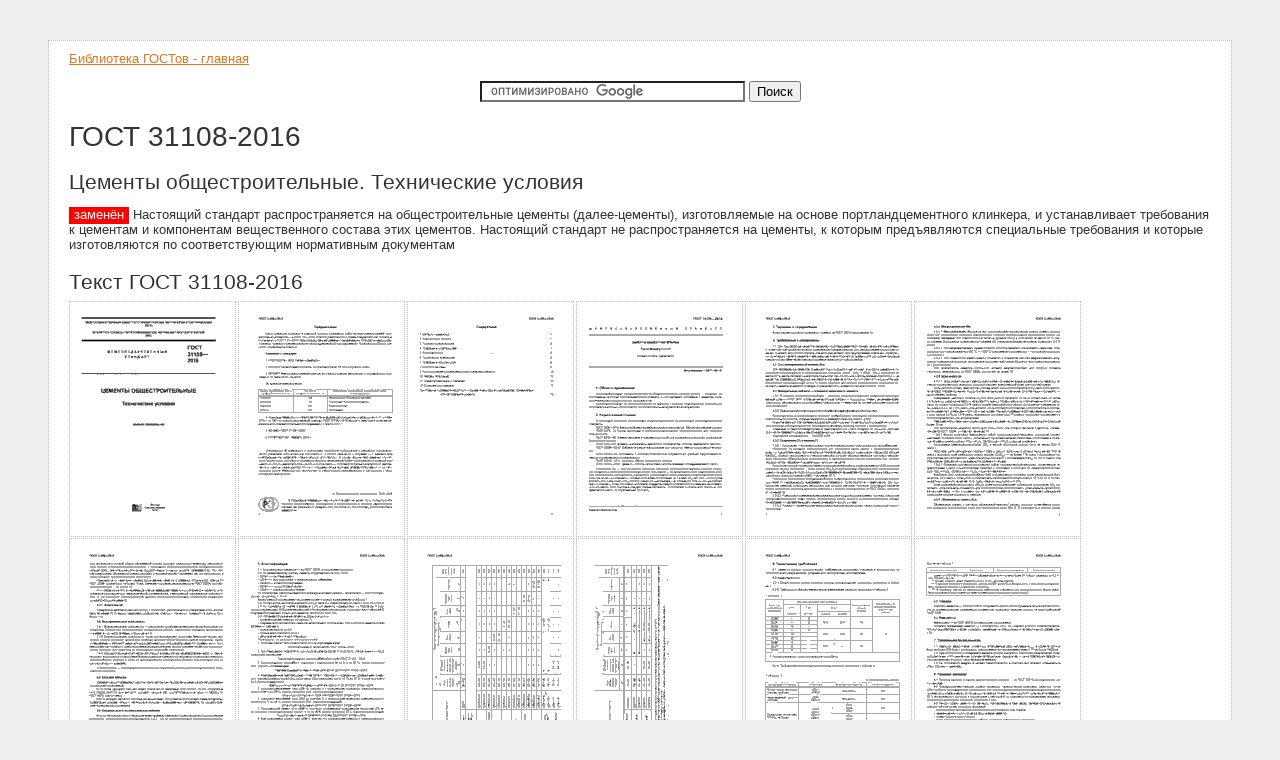

--- FILE ---
content_type: text/html; charset=UTF-8
request_url: https://vsegost.com/Catalog/63/63449.shtml
body_size: 11169
content:
<!DOCTYPE html PUBLIC "-//W3C//DTD XHTML 1.0 Transitional//EN">
<html>
<head>
	<title>ГОСТ 31108-2016 Цементы общестроительные. Технические условия</title>
	<meta http-equiv="content-type" content="text/html; charset=UTF-8" />
	<meta name="keywords" content="ГОСТ 31108-2016, ГОСТ, ТУ, СНИП, скачать, бесплатно, полный текст" />
	<meta name="description" content="Бесплатно полный текст ГОСТ 31108-2016 Цементы общестроительные. Технические условия" />
	<link rel="stylesheet" href="../../css/s.css" type="text/css" />
	<script type="text/javascript">var GB_ROOT_DIR = "../../js/";</script>
	<script type="text/javascript" src="../../js/AJS.js"></script>
	<script type="text/javascript" src="../../js/AJS_fx.js"></script>
	<script type="text/javascript" src="../../js/gb_scripts.js"></script>
	<link href="../../js/gb_styles.css" rel="stylesheet" type="text/css" />
	<script async src="https://pagead2.googlesyndication.com/pagead/js/adsbygoogle.js?client=ca-pub-9704762057218573"
     crossorigin="anonymous"></script>
<!-- Google tag (gtag.js) -->
<script async src="https://www.googletagmanager.com/gtag/js?id=G-RKX9HBMG1S"></script>
<script>
  window.dataLayer = window.dataLayer || [];
  function gtag(){dataLayer.push(arguments);}
  gtag('js', new Date());

  gtag('config', 'G-RKX9HBMG1S');
</script>
</head>
<body>
	<div class="main">
		<div>
<a href="/" title="Все ГОСТы">Библиотека ГОСТов - главная</a>
</div>

<div style="text-align:center; margin-top:15px">

<form action="https://www.google.com/cse" id="cse-search-box">
  <div>
    <input type="hidden" name="cx" value="partner-pub-9704762057218573:l5bixljvgev" />
    <input type="hidden" name="ie" value="UTF-8" />
    <input type="text" name="q" size="31" />
    <input type="submit" name="sa" value="&#x041f;&#x043e;&#x0438;&#x0441;&#x043a;" />
  </div>
</form>
<script type="text/javascript" src="https://www.google.com/cse/brand?form=cse-search-box&amp;lang=ru"></script> 

</div>


		<h1>ГОСТ 31108-2016</h1>
		<h2>Цементы общестроительные. Технические условия</h2>
		<p><span class="d">заменён</span>&nbsp;Настоящий стандарт распространяется на общестроительные цементы (далее-цементы), изготовляемые на основе портландцементного клинкера, и устанавливает требования к цементам и компонентам вещественного состава этих цементов. Настоящий стандарт не распространяется на цементы, к которым предъявляются специальные требования и которые изготовляются по соответствующим нормативным документам</p>
		<h2>Текст ГОСТ 31108-2016</h2>
		<div></div>
		
		<a href='../../Data/634/63449/0.gif' rel='gb_imageset[g]' title='ГОСТ 31108-2016 страница 1'><img src='../../DataTN/634/63449/0.gif' alt='' /></a><a href='../../Data/634/63449/1.gif' rel='gb_imageset[g]' title='ГОСТ 31108-2016 страница 2'><img src='../../DataTN/634/63449/1.gif' alt='' /></a><a href='../../Data/634/63449/2.gif' rel='gb_imageset[g]' title='ГОСТ 31108-2016 страница 3'><img src='../../DataTN/634/63449/2.gif' alt='' /></a><a href='../../Data/634/63449/3.gif' rel='gb_imageset[g]' title='ГОСТ 31108-2016 страница 4'><img src='../../DataTN/634/63449/3.gif' alt='' /></a><a href='../../Data/634/63449/4.gif' rel='gb_imageset[g]' title='ГОСТ 31108-2016 страница 5'><img src='../../DataTN/634/63449/4.gif' alt='' /></a><a href='../../Data/634/63449/5.gif' rel='gb_imageset[g]' title='ГОСТ 31108-2016 страница 6'><img src='../../DataTN/634/63449/5.gif' alt='' /></a><a href='../../Data/634/63449/6.gif' rel='gb_imageset[g]' title='ГОСТ 31108-2016 страница 7'><img src='../../DataTN/634/63449/6.gif' alt='' /></a><a href='../../Data/634/63449/7.gif' rel='gb_imageset[g]' title='ГОСТ 31108-2016 страница 8'><img src='../../DataTN/634/63449/7.gif' alt='' /></a><a href='../../Data/634/63449/8.gif' rel='gb_imageset[g]' title='ГОСТ 31108-2016 страница 9'><img src='../../DataTN/634/63449/8.gif' alt='' /></a><a href='../../Data/634/63449/9.gif' rel='gb_imageset[g]' title='ГОСТ 31108-2016 страница 10'><img src='../../DataTN/634/63449/9.gif' alt='' /></a><a href='../../Data/634/63449/10.gif' rel='gb_imageset[g]' title='ГОСТ 31108-2016 страница 11'><img src='../../DataTN/634/63449/10.gif' alt='' /></a><a href='../../Data/634/63449/11.gif' rel='gb_imageset[g]' title='ГОСТ 31108-2016 страница 12'><img src='../../DataTN/634/63449/11.gif' alt='' /></a><a href='../../Data/634/63449/12.gif' rel='gb_imageset[g]' title='ГОСТ 31108-2016 страница 13'><img src='../../DataTN/634/63449/12.gif' alt='' /></a><a href='../../Data/634/63449/13.gif' rel='gb_imageset[g]' title='ГОСТ 31108-2016 страница 14'><img src='../../DataTN/634/63449/13.gif' alt='' /></a><a href='../../Data/634/63449/14.gif' rel='gb_imageset[g]' title='ГОСТ 31108-2016 страница 15'><img src='../../DataTN/634/63449/14.gif' alt='' /></a><a href='../../Data/634/63449/15.gif' rel='gb_imageset[g]' title='ГОСТ 31108-2016 страница 16'><img src='../../DataTN/634/63449/15.gif' alt='' /></a><a href='../../Data/634/63449/16.gif' rel='gb_imageset[g]' title='ГОСТ 31108-2016 страница 17'><img src='../../DataTN/634/63449/16.gif' alt='' /></a><a href='../../Data/634/63449/17.gif' rel='gb_imageset[g]' title='ГОСТ 31108-2016 страница 18'><img src='../../DataTN/634/63449/17.gif' alt='' /></a>
		
		<h2>Другие ГОСТы</h2>
		<a href='/Catalog/72/72329.shtml' title='ГОСТ 969-2019 Цементы глиноземистые и высокоглиноземистые. Технические условия'>ГОСТ 969-2019</a> Цементы глиноземистые и высокоглиноземистые. Технические условия<br /><a href='/Catalog/53/53392.shtml' title='ГОСТ Р 55224-2012 Цементы для транспортного строительства. Технические условия'>ГОСТ Р 55224-2012</a> Цементы для транспортного строительства. Технические условия<br /><a href='/Catalog/73/73993.shtml' title='ГОСТ Р 55224-2020 Цементы для транспортного строительства. Технические условия'>ГОСТ Р 55224-2020</a> Цементы для транспортного строительства. Технические условия<br /><a href='/Catalog/19/19176.shtml' title='ГОСТ 5382-91 Цементы и материалы цементного производства. Методы химического анализа'>ГОСТ 5382-91</a> Цементы и материалы цементного производства. Методы химического анализа<br /><a href='/Catalog/72/72105.shtml' title='ГОСТ 5382-2019 Цементы и материалы цементного производства. Методы химического анализа'>ГОСТ 5382-2019</a> Цементы и материалы цементного производства. Методы химического анализа<br /><a href='/Catalog/61/61158.shtml' title='ГОСТ Р 56727-2015 Цементы напрягающие. Технические условия'>ГОСТ Р 56727-2015</a> Цементы напрягающие. Технические условия<br /><a href='/Catalog/38/38005.shtml' title='ГОСТ 31108-2003 Цементы общестроительные. Технические условия'>ГОСТ 31108-2003</a> Цементы общестроительные. Технические условия<br /><a href='/Catalog/89/8996.shtml' title='ГОСТ 26798.1-96 Цементы тампонажные . Методы испытаний'>ГОСТ 26798.1-96</a> Цементы тампонажные . Методы испытаний<br /><a href='/Catalog/57/57511.shtml' title='ГОСТ 22266-2013 Цементы сульфатостойкие. Технические условия'>ГОСТ 22266-2013</a> Цементы сульфатостойкие. Технические условия<br /><a href='/Catalog/45/45438.shtml' title='ГОСТ 22266-76 Цементы сульфатостойкие. Технические условия'>ГОСТ 22266-76</a> Цементы сульфатостойкие. Технические условия<br /><a href='/Catalog/39/3916.shtml' title='ГОСТ 22266-94 Цементы сульфатостойкие. Технические условия'>ГОСТ 22266-94</a> Цементы сульфатостойкие. Технические условия<br /><a href='/Catalog/52/52976.shtml' title='ГОСТ 31578-2012 Цементы стоматологические на водной основе. Технические требования. Методы испытаний'>ГОСТ 31578-2012</a> Цементы стоматологические на водной основе. Технические требования. Методы испытаний<br /><a href='/Catalog/66/6694.shtml' title='ГОСТ Р 51744-2001 Цементы стоматологические на водной основе. Технические требования. Методы испытаний'>ГОСТ Р 51744-2001</a> Цементы стоматологические на водной основе. Технические требования. Методы испытаний<br /><a href='/Catalog/73/73873.shtml' title='ГОСТ 31108-2020 Цементы общестроительные. Технические условия'>ГОСТ 31108-2020</a> Цементы общестроительные. Технические условия<br />
		
		<h2>Дополнительная информация</h2>
		<table class="prop">
		<tr><td>Английское название</td><td></td></tr>
		<tr><td>Введен в действие</td><td>01.03.2017</td></tr>
		<tr><td>Взамен</td><td>ГОСТ 31108-2003</td></tr><tr><td>Заменяющий</td><td>ГОСТ 31108-2020</td></tr><tr><td>Дата завершения срока действия</td><td>01.01.2022</td></tr><tr><td>Дата издания</td><td>27.02.2019</td></tr>
		</table>
		﻿<div>
<a href="/" title="Все ГОСТы">Скачать ГОСТы - главная</a>
</div>
<div style="margin-top:5px">
</div>

<div class="counters">
</div>

	</div>
</body>
</html>


--- FILE ---
content_type: text/html; charset=utf-8
request_url: https://www.google.com/recaptcha/api2/aframe
body_size: 120
content:
<!DOCTYPE HTML><html><head><meta http-equiv="content-type" content="text/html; charset=UTF-8"></head><body><script nonce="7X-dhmOYTNLujCHXy0jYbQ">/** Anti-fraud and anti-abuse applications only. See google.com/recaptcha */ try{var clients={'sodar':'https://pagead2.googlesyndication.com/pagead/sodar?'};window.addEventListener("message",function(a){try{if(a.source===window.parent){var b=JSON.parse(a.data);var c=clients[b['id']];if(c){var d=document.createElement('img');d.src=c+b['params']+'&rc='+(localStorage.getItem("rc::a")?sessionStorage.getItem("rc::b"):"");window.document.body.appendChild(d);sessionStorage.setItem("rc::e",parseInt(sessionStorage.getItem("rc::e")||0)+1);localStorage.setItem("rc::h",'1766539978164');}}}catch(b){}});window.parent.postMessage("_grecaptcha_ready", "*");}catch(b){}</script></body></html>

--- FILE ---
content_type: text/css
request_url: https://vsegost.com/css/s.css
body_size: 842
content:
body
{
	font-family: Arial,Serif;
	font-size: 13px;
	color: #333333;
	background-color:#EEEEEE;

}
a {
	color:#E1771E;
	font-weight:normal;
	text-decoration:underline;

}

h1
{
	font-size: 28px;
	font-weight: normal;
	margin-bottom: 7px;
}

h2
{
	font-size: 21px;
	font-weight: normal;
	margin-bottom: 7px;
}

.main
{
	margin:40px;
	padding:10px 20px 10px 20px;
	border: 1px silver dotted;
	background-color:#FFFFFF;

}

.prop td
{
	padding: 3px;
}

.main img{
	border: 1px silver dotted;
	margin-right: 2px;
	margin-bottom: 1px;
	width:165px;
	height:234px;
}
.counters img
{
	width:auto;
	height:auto;
}
.d  
{
	background-color:Red;
	color:White;
	padding:0 5px 2px 5px;
}
.g  
{
	background-color:LightGreen;
	color:Black;
	padding:0 5px 2px 5px;
	margin-right: 5px;
}